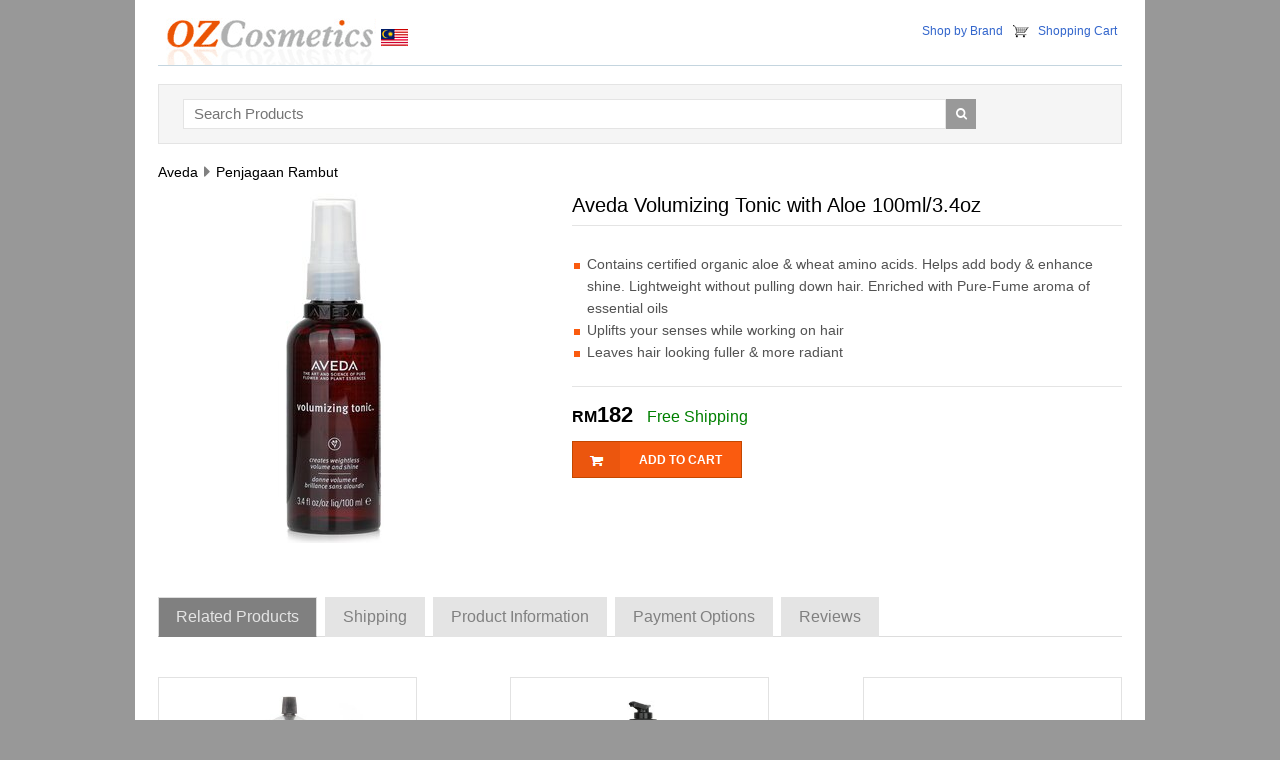

--- FILE ---
content_type: text/html; charset=utf-8
request_url: https://my.ozcosmetics.com/Aveda/Volumizing-Tonic-with-Aloe/107568
body_size: 80223
content:


<!doctype html>
<html class="no-js" lang="en">
<head>
    <meta charset="utf-8" />
    <meta http-equiv="X-UA-Compatible" content="IE=edge">
    <meta name="viewport" content="width=device-width, initial-scale=1.0" />
    
    <title>Aveda Volumizing Tonic with Aloe 100ml</title>
    <meta name="Description" content="Contains certified organic aloe & wheat amino acids. Helps add body & enhance shine. Lightweight without pulling down hair. Enriched with Pure-Fume aroma of essential oils  Uplifts your senses while working on hair  Leaves hair looking fuller & more radiant  Penjagaan Rambut" />

    <!-- Bootstrap core CSS -->
    
    <link href="/css/bootstrap.min.css" rel="stylesheet" type="text/css">
    <link href="/css/style.css" rel="stylesheet" type="text/css">
    <link href="/css/font-awesome.min.css" rel="stylesheet" type="text/css">
    <link href="/css/responsive.css" rel="stylesheet" type="text/css">
    <link rel="shortcut icon" type="image/x-icon" href="/images/favicon.ico?v=1" />
    <!--[if IE 8]>
     	<link href="/css/style_ie8.css" rel="stylesheet" type="text/css">
    <![endif]-->
    <!-- HTML5 Shim and Respond.js IE8 support of HTML5 elements and media queries -->
    <!--[if lt IE 9]>
  <script src="http://oss.maxcdn.com/libs/html5shiv/3.7.0/html5shiv.js"></script>
  <script src="http://oss.maxcdn.com/libs/respond.js/1.4.2/respond.min.js"></script>
<![endif]-->

    <script src="https://ajax.googleapis.com/ajax/libs/jquery/1.11.1/jquery.min.js"></script>

    <script src="/js/bootstrap.min.js"></script>
    
    
<script type="text/javascript">
    $(document).ready(function() {
        $("#btn-submit-review").click(function(e) {

            e.preventDefault();
            var prodid = $('input[name=prodid]').val();
            var customername = $('input[name=customername]').val();
            var rating = $("input:radio[name=rating]").val();
            var comments = $('textarea[name=comments]').val();

            var proceed = true;
            if (comments === "") {
                $('textarea[name=comments]').addClass('error');
                proceed = false;
            }

            //everything looks good! proceed...
            if (proceed) {
                //data to be sent to server
                var post_data = { 'prodid': prodid, 'customername': customername, 'rating': rating, 'comments': comments };
                $(this).prop("value", "Sending... Please wait");
                $(this).attr('disabled', 'disabled');
                //Ajax post data to server
                $.post('/product-review-action.aspx', post_data, function(response) {
                    if (response == 'error') {
                        $("#reviewform #error").fadeIn();
                    } else {
                        $("#reviewform #error").hide();
                        $("#success").fadeIn();
                        $("#reviewform").fadeOut();
                        output = '<div class="success">' + response.text + '</div>';
                        //reset values in all input fields
                        $('#comments div input').val('');
                        $('#comments textarea').val('');
                    }
                });
                $(this).removeAttr("disabled");
            }
        });

        $("#btn-submit-notify").click(function(e) {

            e.preventDefault();
            var prodid = $('input[name=notify_prodid]').val();
            var customername = $('input[name=notify_customername]').val();
            var email = $('input[name=notify_email]').val();

            var proceed = true;
            if (customername === "") {
                $('input[name=notify_customername]').addClass('error');
                proceed = false;
            }
            if (email === "") {
                $('input[name=notify_email]').addClass('error');
                proceed = false;
            }

            //everything looks good! proceed...
            if (proceed) {
                //data to be sent to server
                var post_data = { 'prodid': prodid, 'customername': customername, 'email': email };
                $(this).prop("value", "Sending... Please wait");
                $(this).attr('disabled', 'disabled');
                //Ajax post data to server
                $.post('/product-notify-action.aspx', post_data, function(response) {
                    if (response == 'error') {
                        $("#notify_frm #notify-error").fadeIn();
                    } else {
                        $("#notify_frm #notify-error").hide();
                        $("#notify-success").fadeIn();
                        $("#notify_frm").fadeOut();
                        output = '<div class="success">' + response.text + '</div>';
                    }
                });
                $(this).removeAttr("disabled");
            }
        });      
                
    });
</script>

    
</head>
<body>
    <div class="container">
        <header>
            <div class="row">
            <div class="col-md-5 col-lg-5 col-sm-5 col-xs-12">
            <a href="/" class="logo"><img src="/images/logo.gif" alt="OZ Cosmetics"></a>
            </div>
            <div class="col-md-7 col-sm-7 col-lg-7 col-xs-12">
	            <div class="head_right">
                    <ul>
                        <li><a href="/brands.aspx">Shop by Brand</a></li>
                        <li class="shopping_cart"><a href='/cart.aspx'>Shopping Cart</a></li>
                    </ul>
                </div>
            </div>
            </div>
        </header>
        <div class="content">
            
                <div class="row">
                    <div class="col-md-12 col-lg-12 col-sm-12 col-xs-12">
                        <div class="bl-search">
                            <div class="search_frm">
                                <form method="post" action='/search.aspx'>
                                <input type="text" id="q" name="q" class="textbox" value="" placeholder="Search Products">
                                <button><i class="fa fa-search"></i></button>
                                <div class="cb">
                                </div>
                                </form>
                            </div>
                        </div>
                    </div>
                </div>
            
            
    <div class="row">
        <div class="col-lg-12 col-md-12 col-sm-12 col-xs-12">
            <div class="breadcrumb">
                <ul itemscope itemtype="https://schema.org/BreadcrumbList">
                    <li itemprop="itemListElement" itemscope itemtype="https://schema.org/ListItem"><a href="/Aveda" title="Aveda" itemprop="item"><span itemprop="name">Aveda</span></a> <meta itemprop="position" content="1" /></li>
                    <li itemprop="itemListElement" itemscope itemtype="https://schema.org/ListItem"><a href="/Aveda-Penjagaan-Rambut" title="Penjagaan Rambut" itemprop="item" class="active"><span itemprop="name">Penjagaan Rambut</span></a> <meta itemprop="position" content="2" /></li>
                </ul>
            </div>
        </div>
    </div>
    <div class="row" itemscope itemtype="http://schema.org/Product">
        <div class="col-lg-5 col-md-5 col-sm-5 col-xs-12 ie_lft">
            <div class="product_im">
                <img src="/syimages/201206/107568.jpg" class="img-responsive" alt="Volumizing Tonic with Aloe">
                <meta itemprop="image" content="http://my.ozcosmetics.com/syimages/201206/107568.jpg" />
            </div>
            <img src='https://static.ozcosmetics.com/colorimage.aspx?prodid=107568' style='display: block; margin-top: 10px; margin-left: 10px;' alt='color' />           
        </div>
        <div class="col-lg-7 col-md-7 col-sm-7 col-xs-12 ie_rgt">
            <div class="prd_heading_wrap">
                <h1 class="prd_heading" itemprop="name">
                    Aveda Volumizing Tonic with Aloe 100ml/3.4oz</h1>
                
                <div itemprop="description">
                    <ul class='list_style'><li>Contains certified organic aloe & wheat amino acids. Helps add body & enhance shine. Lightweight without pulling down hair. Enriched with Pure-Fume aroma of essential oils</li><li>Uplifts your senses while working on hair</li><li>Leaves hair looking fuller & more radiant</li></ul>
                </div>
                <div class="price_sec">
                    <div class="price_pr" itemprop="offers" itemscope itemtype="http://schema.org/Offer">
                        <span class="product-currency">RM</span><span class="product-price">182</span>
                        <span class="product-shipping">Free Shipping</span>
                        <meta itemprop="price" content="182" />
                        <meta itemprop="priceCurrency" content="MYR" />
                        <meta itemprop="itemcondition" itemtype="http://schema.org/OfferItemCondition" content="http://schema.org/NewCondition" />
			            <meta itemprop="priceValidUntil" content="2026-01-24" />
			            <meta itemprop="availability" content="InStock" />
			            <meta itemprop="url" content="https://my.ozcosmetics.com/Aveda/Volumizing-Tonic-with-Aloe/107568" />                          
                    </div>                  
                    <a href='/buy.aspx?prodid=107568' class='add_cart'><span class='drk_clr'><img src='/images/cart.png' class='img-responsive'></span><span class='add_cart_txt'>Add To Cart</span></a>
                    <div class="clearfix">
                    </div>
                    <div class="social-icons">
                        
                    </div>
                </div>
            </div>
        </div>
    </div>
    <div class="row">
        <div class="col-lg-12 col-md-12 col-sm-12 col-xs-12">
            <div role="tabpanel" class="tab_wrap">
                <!-- Nav tabs -->
                <ul class="nav nav-tabs" role="tablist">
                    
                        <li role="presentation" class="active"><a href="#related_prd" aria-controls="related_prd" role="tab"
                            data-toggle="tab">Related Products</a></li>
                                      
                    <li role="presentation" class=""><a href="#shipping" aria-controls="shipping" role="tab"
                        data-toggle="tab">Shipping</a></li>                 
                    <li role="presentation"><a href="#spec" aria-controls="spec" role="tab"
                        data-toggle="tab">Product Information</a></li>                     
                    <li role="presentation"><a href="#payments" aria-controls="payments" role="tab"
                        data-toggle="tab">Payment Options</a></li>                                                              
                    <li role="presentation"><a href="#review" aria-controls="review" role="tab"
                        data-toggle="tab">Reviews </a></li>
                </ul>
                <div class="tab-content">
                    
                        <div role="tabpanel" class="tab-pane active" id="Div1">
                            <div class="related_product">                                
                                    <div class='row prd_wrap'><div class='col-lg-4 col-md-4 col-sm-4 col-xs-12'><div class='product_box'><div class='img_wrap'><a href='/Aesop/Rose-Hair-Scalp-Moisturising-Masque-For-All-Hair-Types-/102597'><img class='img-responsive img-related-products' src='/syimages/201205/102597.jpg' alt="Aesop Rose Hair & Scalp Moisturising Masque (For All Hair Types)" /></a></div><div class='prd_content'><div class='prd_title'><a href='/Aesop/Rose-Hair-Scalp-Moisturising-Masque-For-All-Hair-Types-/102597'>Aesop Rose Hair & Scalp Moisturising Masque (For All Hair Types)</a></div><p>A botanical treatment mask    Formulated with nourishing Rose Petal extracts    Helps condition & comfort scalp    Recovers softness, vigor & radiance to hair     Use weekly for optimum results    Perfect for all hair types </p><div class='prd_price'><span class='prd_grm'>120ml/4.23oz</span> <span class='prd_prc1'>RM216</span></div></div></div></div><div class='col-lg-4 col-md-4 col-sm-4 col-xs-12'><div class='product_box'><div class='img_wrap'><a href='/Aesop/Rose-Hair-Scalp-Moisturising-Masque-For-All-Hair-Types-/102598'><img class='img-responsive img-related-products' src='/syimages/201205/102598.jpg' alt="Aesop Rose Hair & Scalp Moisturising Masque (For All Hair Types)" /></a></div><div class='prd_content'><div class='prd_title'><a href='/Aesop/Rose-Hair-Scalp-Moisturising-Masque-For-All-Hair-Types-/102598'>Aesop Rose Hair & Scalp Moisturising Masque (For All Hair Types)</a></div><p>A botanical treatment mask    Formulated with nourishing Rose Petal extracts    Helps condition & comfort scalp    Recovers softness, vigor & radiance to hair     Use weekly for optimum results    Perfect for all hair types </p><div class='prd_price'><span class='prd_grm'>500ml/17.64oz</span> <span class='prd_prc1'>RM499</span></div></div></div></div><div class='col-lg-4 col-md-4 col-sm-4 col-xs-12'><div class='product_box'><div class='img_wrap'><a href='/Moroccanoil/Restorative-Hair-Mask-For-Weakened-and-Damaged-Hair-/102820'><img class='img-responsive img-related-products' src='/syimages/201303/102820.jpg' alt="Moroccanoil Restorative Hair Mask (For Weakened and Damaged Hair)" /></a></div><div class='prd_content'><div class='prd_title'><a href='/Moroccanoil/Restorative-Hair-Mask-For-Weakened-and-Damaged-Hair-/102820'>Moroccanoil Restorative Hair Mask (For Weakened and Damaged Hair)</a></div><p>A rich cream to energize dull, thin hair  Offers therapeutic remedy that penetrates deep into hair  Promotes well-being of hair & scalp  Contains Argan oil to treat & nourish hair  Leaves hair looking healthy & lush </p><div class='prd_price'><span class='prd_grm'>250ml/8.45oz</span> <span class='prd_prc1'>RM240</span></div></div></div></div></div><div class='row prd_wrap'><div class='col-lg-4 col-md-4 col-sm-4 col-xs-12'><div class='product_box'><div class='img_wrap'><a href='/Moroccanoil/Intense-Hydrating-Mask-For-Medium-to-Thick-Dry-Hair-/102822'><img class='img-responsive img-related-products' src='/syimages/201303/102822.jpg' alt="Moroccanoil Intense Hydrating Mask (For Medium to Thick Dry Hair)" /></a></div><div class='prd_content'><div class='prd_title'><a href='/Moroccanoil/Intense-Hydrating-Mask-For-Medium-to-Thick-Dry-Hair-/102822'>Moroccanoil Intense Hydrating Mask (For Medium to Thick Dry Hair)</a></div><p>A rich conditioning treatment mask    Concentrated with argan oil to naturally & effectively hydrate hair    Repairs damaged hair & restores its elasticity    Unveils suppler, shiner & more manageable hair    Perfect for medium to thick dry hair </p><div class='prd_price'><span class='prd_grm'>250ml/8.5oz</span> <span class='prd_prc1'>RM240</span></div></div></div></div><div class='col-lg-4 col-md-4 col-sm-4 col-xs-12'><div class='product_box'><div class='img_wrap'><a href='/Moroccanoil/Hydrating-Styling-Cream/102827'><img class='img-responsive img-related-products' src='/syimages/201303/102827.jpg' alt="Moroccanoil Hydrating Styling Cream" /></a></div><div class='prd_content'><div class='prd_title'><a href='/Moroccanoil/Hydrating-Styling-Cream/102827'>Moroccanoil Hydrating Styling Cream</a></div><p>A leave-in styling cream for re-sculpting hair  Enhances radiance & adds definition to hair  Provides a soft hold & eliminates frizz  Contains Argan Oil - a powerful antioxidant & UV protector with rich vitamins  Helps strengthen hair & increase elasticity  Leaves your hair beautiful & healthy </p><div class='prd_price'><span class='prd_grm'>300ml/10.1oz</span> <span class='prd_prc1'>RM225</span></div></div></div></div><div class='col-lg-4 col-md-4 col-sm-4 col-xs-12'><div class='product_box'><div class='img_wrap'><a href='/Sebastian/Penetraitt-Strengthening-and-Repair-Shampoo/106727'><img class='img-responsive img-related-products' src='/syimages/201205/106727.jpg' alt="Sebastian Penetraitt Strengthening and Repair Shampoo" /></a></div><div class='prd_content'><div class='prd_title'><a href='/Sebastian/Penetraitt-Strengthening-and-Repair-Shampoo/106727'>Sebastian Penetraitt Strengthening and Repair Shampoo</a></div><p>A deeply conditioning, reinforcing & repairing shampoo    Formulated with an active rescue system to dissolve into hair    Protects against stress caused by past chemical treatments & heat damage     Develops an ultra strong & supple style    Hair appears cleaner, healthier & more elastic </p><div class='prd_price'><span class='prd_grm'>1000ml/33.8oz</span> <span class='prd_prc1'>RM240</span></div></div></div></div></div><div class='row prd_wrap'><div class='col-lg-4 col-md-4 col-sm-4 col-xs-12'><div class='product_box'><div class='img_wrap'><a href='/Sebastian/Drench-Moisturizing-Shampoo/109088'><img class='img-responsive img-related-products' src='/syimages/201205/109088.jpg' alt="Sebastian Drench Moisturizing Shampoo" /></a></div><div class='prd_content'><div class='prd_title'><a href='/Sebastian/Drench-Moisturizing-Shampoo/109088'>Sebastian Drench Moisturizing Shampoo</a></div><p>Formulated for dry or frizzy hair  Provides maximum moisture & smoothness  Cleanses gently without loading  Leaves hair silky soft, bouncy & manageable  Preserves hair color </p><div class='prd_price'><span class='prd_grm'>1000ml/33.8oz</span> <span class='prd_prc1'>RM247</span></div></div></div></div><div class='col-lg-4 col-md-4 col-sm-4 col-xs-12'><div class='product_box'><div class='img_wrap'><a href='/Macadamia-Natural-Oil/Moisturizing-Daily-Conditioning-Rinse-For-All-Hair-Types-/114579'><img class='img-responsive img-related-products' src='/syimages/201205/114579.jpg' alt="Macadamia Natural Oil Moisturizing Daily Conditioning Rinse (For All Hair Types)" /></a></div><div class='prd_content'><div class='prd_title'><a href='/Macadamia-Natural-Oil/Moisturizing-Daily-Conditioning-Rinse-For-All-Hair-Types-/114579'>Macadamia Natural Oil Moisturizing Daily Conditioning Rinse (For All Hair Types)</a></div><p>A revitalizing daily conditioner  Helps mildly hydrate, detangle & shield hair  Hair appears softer, more manageable & easier to style  Ideal for all hair types  To use: Apply to shampooed hair from roots to ends. Leave in for 30 - 60 seconds, rinse well </p><div class='prd_price'><span class='prd_grm'>300ml/10oz</span> <span class='prd_prc1'>RM163</span></div></div></div></div><div class='col-lg-4 col-md-4 col-sm-4 col-xs-12'><div class='product_box'><div class='img_wrap'><a href='/Agadir-Argan-Oil/Moisture-Masque-For-All-Hair-Types-/117648'><img class='img-responsive img-related-products' src='/syimages/201205/117648.jpg' alt="Agadir Argan Oil Moisture Masque (For All Hair Types)" /></a></div><div class='prd_content'><div class='prd_title'><a href='/Agadir-Argan-Oil/Moisture-Masque-For-All-Hair-Types-/117648'>Agadir Argan Oil Moisture Masque (For All Hair Types)</a></div><p>A nutrient-rich treatment mask    With a sulfate-free & anti-color fade formula    Offers reinforcing, shielding, smoothing benefits    Concentrated with antioxidants, vitamin E & keratin protein     Helps hydrate & repair damaged hair from hot tools & chemical services    Reveals more luminous, flexible & manageable hair     To use: Apply to shampooed & towel-dried hair, brush through evenly. Leave on for 3-5 minutes. Rinse well & style as usual. Use twice weekly until damage is repaired. Then use once weekly for protection from hot tools </p><div class='prd_price'><span class='prd_grm'>236.6ml/8oz</span> <span class='prd_prc1'>RM156</span></div></div></div></div></div><div class='row prd_wrap'><div class='col-lg-4 col-md-4 col-sm-4 col-xs-12'><div class='product_box'><div class='img_wrap'><a href='/Fudge/Sculpt-Hair-Gum-Extreme-Hold-Controlling-Gel-Hold-Factor-10-/122179'><img class='img-responsive img-related-products' src='/syimages/201205/122179.jpg' alt="Fudge Sculpt Hair Gum - Extreme Hold Controlling Gel (Hold Factor 10)" /></a></div><div class='prd_content'><div class='prd_title'><a href='/Fudge/Sculpt-Hair-Gum-Extreme-Hold-Controlling-Gel-Hold-Factor-10-/122179'>Fudge Sculpt Hair Gum - Extreme Hold Controlling Gel (Hold Factor 10)</a></div><p>An extreme hold styling gel    Provides firm control for coarse, shorter hair styles    Gives volume & support for longer hair types    Contains thickening fibers that keeps style in place     Adds volume to fine hair     Great for creating spiky looks     To use: Spread evenly throughout hair & style as desired. For extra volume, root support & long lasting style, apply on wet hair & blow-dry or set style </p><div class='prd_price'><span class='prd_grm'>150ml/5.07oz</span> <span class='prd_prc1'>RM146</span></div></div></div></div><div class='col-lg-4 col-md-4 col-sm-4 col-xs-12'><div class='product_box'><div class='img_wrap'><a href='/Philip-B/Hairbrush-Cleaner/133385'><img class='img-responsive img-related-products' src='/syimages/201210/133385.jpg' alt="Philip B Hairbrush Cleaner" /></a></div><div class='prd_content'><div class='prd_title'><a href='/Philip-B/Hairbrush-Cleaner/133385'>Philip B Hairbrush Cleaner</a></div><p>An efficacious mini hairbrush cleaner    Helps mildly remove bristles of hair, dust & product buildup    Ensures effectiveness & long-lasting of your hairbrush     Made with stainless steel & features an oak handle sourced from non-endangered forests    Perfect for all hairbrush types </p><div class='prd_price'><span class='prd_grm'>-</span> <span class='prd_prc1'>RM163</span></div></div></div></div><div class='col-lg-4 col-md-4 col-sm-4 col-xs-12'><div class='product_box'><div class='img_wrap'><a href='/Moroccanoil/Extra-Volume-Shampoo-For-Fine-Hair-/139042'><img class='img-responsive img-related-products' src='/syimages/201205/139042.jpg' alt="Moroccanoil Extra Volume Shampoo (For Fine Hair)" /></a></div><div class='prd_content'><div class='prd_title'><a href='/Moroccanoil/Extra-Volume-Shampoo-For-Fine-Hair-/139042'>Moroccanoil Extra Volume Shampoo (For Fine Hair)</a></div><p>A weightless volumizing shampoo    With a mild, rich-lathering & color-safe formula    Enriched with Argan Oil & Keratin to shield & hydrate hair     Formula with Tilicine to penetrate into hair & plump up the cuticle from the inside out     Enhances body & volume while minimizing static     Leaves hair full, lustrous & manageable without overloading it    Perfect for fine or limp hair     Free of sulfate & paraben </p><div class='prd_price'><span class='prd_grm'>250ml/8.5oz</span> <span class='prd_prc1'>RM153</span></div></div></div></div></div><div class='row prd_wrap'><div class='col-lg-4 col-md-4 col-sm-4 col-xs-12'><div class='product_box'><div class='img_wrap'><a href='/Moroccanoil/Extra-Volume-Conditioner-For-Fine-Hair-/139044'><img class='img-responsive img-related-products' src='/syimages/201205/139044.jpg' alt="Moroccanoil Extra Volume Conditioner (For Fine Hair)" /></a></div><div class='prd_content'><div class='prd_title'><a href='/Moroccanoil/Extra-Volume-Conditioner-For-Fine-Hair-/139044'>Moroccanoil Extra Volume Conditioner (For Fine Hair)</a></div><p>A weightless, color-safe volumizing conditioner    Enriched with Argan Oil & Keratin to shield & hydrate hair     Formula with Tilicine to penetrate into hair & plump up the cuticle from the inside out     Enhances body & volume while minimizing static     Hair appears fuller, more lustrous & manageable without being overloaded    Perfect for fine or limp hair     Free of sulfate & paraben </p><div class='prd_price'><span class='prd_grm'>250ml/8.45oz</span> <span class='prd_prc1'>RM166</span></div></div></div></div><div class='col-lg-4 col-md-4 col-sm-4 col-xs-12'><div class='product_box'><div class='img_wrap'><a href='/Moroccanoil/Extra-Volume-Conditioner-For-Fine-Hair-/139045'><img class='img-responsive img-related-products' src='/syimages/201205/139045.jpg' alt="Moroccanoil Extra Volume Conditioner (For Fine Hair)" /></a></div><div class='prd_content'><div class='prd_title'><a href='/Moroccanoil/Extra-Volume-Conditioner-For-Fine-Hair-/139045'>Moroccanoil Extra Volume Conditioner (For Fine Hair)</a></div><p>A weightless, color-safe volumizing conditioner    Enriched with Argan Oil & Keratin to shield & hydrate hair     Formula with Tilicine to penetrate into hair & plump up the cuticle from the inside out     Enhances body & volume while minimizing static     Hair appears fuller, more lustrous & manageable without being overloaded    Perfect for fine or limp hair     Free of sulfate & paraben </p><div class='prd_price'><span class='prd_grm'>1000ml/33.8oz</span> <span class='prd_prc1'>RM439</span></div></div></div></div><div class='col-lg-4 col-md-4 col-sm-4 col-xs-12'><div class='product_box'><div class='img_wrap'><a href='/Mustela/Foam-Shampoo-For-Newborns/140948'><img class='img-responsive img-related-products' src='/syimages/201208/140948.jpg' alt="Mustela Foam Shampoo For Newborns" /></a></div><div class='prd_content'><div class='prd_title'><a href='/Mustela/Foam-Shampoo-For-Newborns/140948'>Mustela Foam Shampoo For Newborns</a></div><p>A superb-mild, self-foaming shampoo for infants    Formulated with coconut extracts to cleanse hair & scalp    Contains exfoliating salicylic acid to eliminate cradle cap & prevent its development     Respects the delicate balance of the scalp in infants & prevents skin from drying       Does not sting the eyes & does not run into eyes due to its foam texture     Leaves hair soft & scalp clear, comfortable    Dermatologist-tested, hypoallergenic </p><div class='prd_price'><span class='prd_grm'>150ml/5.07oz</span> <span class='prd_prc1'>RM101</span></div></div></div></div></div><div class='row prd_wrap'><div class='col-lg-4 col-md-4 col-sm-4 col-xs-12'><div class='product_box'><div class='img_wrap'><a href='/Agadir-Argan-Oil/Hair-Treatment-Ideal-For-All-Hair-Types-/143421'><img class='img-responsive img-related-products' src='/syimages/201510/143421.jpg' alt="Agadir Argan Oil Hair Treatment (Ideal For All Hair Types)" /></a></div><div class='prd_content'><div class='prd_title'><a href='/Agadir-Argan-Oil/Hair-Treatment-Ideal-For-All-Hair-Types-/143421'>Agadir Argan Oil Hair Treatment (Ideal For All Hair Types)</a></div><p>Formulated with 100% pure & certified Argan oil  Repairs, softens & strengthens dry, brittle, frizzy, overstressed hair  Nourishes & eliminates dry, itchy scalp  Promotes growth of healthier hair  Non-oily, alcohol free & no build up to make hair heavy  Leaves hair smooth, supple, luminous & manageable </p><div class='prd_price'><span class='prd_grm'>59.2ml/2oz</span> <span class='prd_prc1'>RM139</span></div></div></div></div><div class='col-lg-4 col-md-4 col-sm-4 col-xs-12'><div class='product_box'><div class='img_wrap'><a href='/Moroccanoil/Hydrating-Shampoo-For-All-Hair-Types-/153395'><img class='img-responsive img-related-products' src='/syimages/201304/153395.jpg' alt="Moroccanoil Hydrating Shampoo (For All Hair Types)" /></a></div><div class='prd_content'><div class='prd_title'><a href='/Moroccanoil/Hydrating-Shampoo-For-All-Hair-Types-/153395'>Moroccanoil Hydrating Shampoo (For All Hair Types)</a></div><p>A gentle hydrating shampoo    Formulated with antioxidant argan oil & replenishing nutrients    Helps cleanse & hydrate dehydrated hair     Leaves hair sleek, lustrous & manageable    Color-safe, sulfate-, phosphate- & paraben-free </p><div class='prd_price'><span class='prd_grm'>250ml/8.5oz</span> <span class='prd_prc1'>RM153</span></div></div></div></div><div class='col-lg-4 col-md-4 col-sm-4 col-xs-12'><div class='product_box'><div class='img_wrap'><a href='/Moroccanoil/Hydrating-Conditioner-For-All-Hair-Types-/153398'><img class='img-responsive img-related-products' src='/syimages/201304/153398.jpg' alt="Moroccanoil Hydrating Conditioner (For All Hair Types)" /></a></div><div class='prd_content'><div class='prd_title'><a href='/Moroccanoil/Hydrating-Conditioner-For-All-Hair-Types-/153398'>Moroccanoil Hydrating Conditioner (For All Hair Types)</a></div><p>A gentle hydrating conditioner    Formulated with replenishing nutrients & antioxidant argan oil, red algae & vitamin A    Helps fight against free radicals & postpone effects of hair aging    Hair appears dewier, more lustrous, manageable & healthier looking </p><div class='prd_price'><span class='prd_grm'>250ml/8.5oz</span> <span class='prd_prc1'>RM153</span></div></div></div></div></div><div class='row prd_wrap'><div class='col-lg-4 col-md-4 col-sm-4 col-xs-12'><div class='product_box'><div class='img_wrap'><a href='/Moroccanoil/Hydrating-Conditioner-For-All-Hair-Types-/153399'><img class='img-responsive img-related-products' src='/syimages/201401/153399.jpg' alt="Moroccanoil Hydrating Conditioner (For All Hair Types)" /></a></div><div class='prd_content'><div class='prd_title'><a href='/Moroccanoil/Hydrating-Conditioner-For-All-Hair-Types-/153399'>Moroccanoil Hydrating Conditioner (For All Hair Types)</a></div><p>A gentle hydrating conditioner    Formulated with replenishing nutrients & antioxidant argan oil, red algae & vitamin A    Helps fight against free radicals & postpone effects of hair aging    Hair appears dewier, more lustrous, manageable & healthier looking </p><div class='prd_price'><span class='prd_grm'>1000ml/33.8oz</span> <span class='prd_prc1'>RM439</span></div></div></div></div><div class='col-lg-4 col-md-4 col-sm-4 col-xs-12'><div class='product_box'><div class='img_wrap'><a href='/Agadir-Argan-Oil/Daily-Volumizing-Shampoo-All-Hair-Types-/157619'><img class='img-responsive img-related-products' src='/syimages/201307/157619.jpg' alt="Agadir Argan Oil Daily Volumizing Shampoo (All Hair Types)" /></a></div><div class='prd_content'><div class='prd_title'><a href='/Agadir-Argan-Oil/Daily-Volumizing-Shampoo-All-Hair-Types-/157619'>Agadir Argan Oil Daily Volumizing Shampoo (All Hair Types)</a></div><p>A daily volumizing shampoo  Contains Argan Oil & Panthenol, rich in antioxidants & Vitamin E  Adds weightless volume & shine while detangling hair  Infused with an exclusive, pleasant Agadir aroma  Leaves hair full & manageable  Sulfate- & paraben-free, safe for color treated hair </p><div class='prd_price'><span class='prd_grm'>366ml/12.4oz</span> <span class='prd_prc1'>RM165</span></div></div></div></div><div class='col-lg-4 col-md-4 col-sm-4 col-xs-12'><div class='product_box'><div class='img_wrap'><a href='/Agadir-Argan-Oil/Daily-Volumizing-Conditioner-All-Hair-Types-/157620'><img class='img-responsive img-related-products' src='/syimages/201307/157620.jpg' alt="Agadir Argan Oil Daily Volumizing Conditioner (All Hair Types)" /></a></div><div class='prd_content'><div class='prd_title'><a href='/Agadir-Argan-Oil/Daily-Volumizing-Conditioner-All-Hair-Types-/157620'>Agadir Argan Oil Daily Volumizing Conditioner (All Hair Types)</a></div><p>A daily volumizing conditioner  Contains Argan Oil & Panthenol, rich in antioxidants & vitamin E  Adds weightless volume & shine while detangling hair  Infused with an exclusive, pleasant Agadir aroma  Leaves hair full & manageable  Sulfate- & paraben-free, safe for color treated hair </p><div class='prd_price'><span class='prd_grm'>366ml/12.4oz</span> <span class='prd_prc1'>RM168</span></div></div></div></div></div><div class='row prd_wrap'><div class='col-lg-4 col-md-4 col-sm-4 col-xs-12'><div class='product_box'><div class='img_wrap'><a href='/Moroccanoil/Ionic-Ceramic-Thermal-55mm-Round-Brush/163664'><img class='img-responsive img-related-products' src='/syimages/201311/163664.jpg' alt="Moroccanoil Ionic Ceramic Thermal 55mm Round Brush" /></a></div><div class='prd_content'><div class='prd_title'><a href='/Moroccanoil/Ionic-Ceramic-Thermal-55mm-Round-Brush/163664'>Moroccanoil Ionic Ceramic Thermal 55mm Round Brush</a></div><p>An advanced, strong & durable thermal round brush  Features bristles with negatively charged ions that condition hair  Smoothes hair cuticle for a lustrous & healthy look  Repels water to minimize the total drying time  Developed with ceramic to retain & evenly distribute heat  Features a round shape ideal for creating curly styles </p><div class='prd_price'><span class='prd_grm'>1pc</span> <span class='prd_prc1'>RM189</span></div></div></div></div><div class='col-lg-4 col-md-4 col-sm-4 col-xs-12'><div class='product_box'><div class='img_wrap'><a href='/Moroccanoil/Weightless-Hydrating-Mask-For-Fine-Dry-Hair-/163667'><img class='img-responsive img-related-products' src='/syimages/201311/163667.jpg' alt="Moroccanoil Weightless Hydrating Mask (For Fine Dry Hair)" /></a></div><div class='prd_content'><div class='prd_title'><a href='/Moroccanoil/Weightless-Hydrating-Mask-For-Fine-Dry-Hair-/163667'>Moroccanoil Weightless Hydrating Mask (For Fine Dry Hair)</a></div><p>A lightweight hair revival treatment mask for fine hair  Formulated with powerful argan oil to deeply hydrate & condition hair  Remarkably improves the texture of hair  Hair appears bouncier, more lustrous & manageable To use: Apply a generous amount to towel-dried hair & comb through to distribute evenly. Leave in for 5-7 minutes, rinse well. Use 1-2 times a week </p><div class='prd_price'><span class='prd_grm'>250ml/8.5oz</span> <span class='prd_prc1'>RM240</span></div></div></div></div><div class='col-lg-4 col-md-4 col-sm-4 col-xs-12'><div class='product_box'><div class='img_wrap'><a href='/Bumble-and-Bumble/Bb-Texture-Hair-UN-Dressing-Creme/168999'><img class='img-responsive img-related-products' src='/syimages/201405/168999.jpg' alt="Bumble and Bumble Bb. Texture Hair (UN) Dressing Creme" /></a></div><div class='prd_content'><div class='prd_title'><a href='/Bumble-and-Bumble/Bb-Texture-Hair-UN-Dressing-Creme/168999'>Bumble and Bumble Bb. Texture Hair (UN) Dressing Creme</a></div><p>A texturizing hair gel cream  Formulated with sorbitol, a humectant for hydration  Blended with silica to absorb oils & moisture  Loaded with meadowfoam seed oil to provide surface conditioning for wet & dry combing  Provides extra lift & mattifying effect  Creates a tousled, undone-yet-done look To use: Work through damp hair. Start with a small amount & build. Leave in for a minute, then loosen & ruffle, freehand. Apply at roots for extra lift. Use a diffuser for more volume all over </p><div class='prd_price'><span class='prd_grm'>150ml/5oz</span> <span class='prd_prc1'>RM189</span></div></div></div></div></div><div class='row prd_wrap'><div class='col-lg-4 col-md-4 col-sm-4 col-xs-12'><div class='product_box'><div class='img_wrap'><a href='/Bumble-and-Bumble/Bb-Hairdressers-Invisible-Oil-Shampoo-Dry-Hair-/175236'><img class='img-responsive img-related-products' src='/syimages/201410/175236.jpg' alt="Bumble and Bumble Bb. Hairdressers Invisible Oil Shampoo (Dry Hair)" /></a></div><div class='prd_content'><div class='prd_title'><a href='/Bumble-and-Bumble/Bb-Hairdressers-Invisible-Oil-Shampoo-Dry-Hair-/175236'>Bumble and Bumble Bb. Hairdressers Invisible Oil Shampoo (Dry Hair)</a></div><p>A multi-action sulfate-free shampoo  Helps gently cleanse without overloading hair  Formulated with six different lightweight oils for complete hair transformation  Detangles hair & tames frizz   Infused with sweet, fruity & tropical scents Protects hair against breakage from heat & UV radiation  Leaves hair soft, smooth & manageable </p><div class='prd_price'><span class='prd_grm'>250ml/8.5oz</span> <span class='prd_prc1'>RM199</span></div></div></div></div><div class='col-lg-4 col-md-4 col-sm-4 col-xs-12'><div class='product_box'><div class='img_wrap'><a href='/Bumble-and-Bumble/Bb-Hairdressers-Invisible-Oil-Conditioner-Dry-to-Very-Dry-Hair-/175237'><img class='img-responsive img-related-products' src='/syimages/201410/175237.jpg' alt="Bumble and Bumble Bb. Hairdressers Invisible Oil Conditioner (Dry to Very Dry Hair)" /></a></div><div class='prd_content'><div class='prd_title'><a href='/Bumble-and-Bumble/Bb-Hairdressers-Invisible-Oil-Conditioner-Dry-to-Very-Dry-Hair-/175237'>Bumble and Bumble Bb. Hairdressers Invisible Oil Conditioner (Dry to Very Dry Hair)</a></div><p>A multi-action oil-based conditioner  Formulated with six different lightweight oils for complete hair transformation  Detangles hair & tames frizz without overloading hair  Infused with sweet, fruity & tropical scents  Protects hair against breakage from heat & UV radiation Hair appears softer, smoother & more manageable  Safe for colored & chemically treated hair </p><div class='prd_price'><span class='prd_grm'>200ml/6.7oz</span> <span class='prd_prc1'>RM202</span></div></div></div></div><div class='col-lg-4 col-md-4 col-sm-4 col-xs-12'><div class='product_box'><div class='img_wrap'><a href='/Moroccanoil/Smoothing-Shampoo/176094'><img class='img-responsive img-related-products' src='/syimages/201411/176094.jpg' alt="Moroccanoil Smoothing Shampoo" /></a></div><div class='prd_content'><div class='prd_title'><a href='/Moroccanoil/Smoothing-Shampoo/176094'>Moroccanoil Smoothing Shampoo</a></div><p>A smoothing & detangling shampoo  Helps gently cleanse hair while taming frizz  Contains patented AminoRenewTM ingredient to strengthen & align hair's natural keratin structure  Blended with antioxidant argan oil & argan butter to deliver instant moisture  Leaves hair calm, smooth, manageable & healthy looking  Ideal for unruly & frizzy hair </p><div class='prd_price'><span class='prd_grm'>250ml/8.5oz</span> <span class='prd_prc1'>RM166</span></div></div></div></div></div><div class='row prd_wrap'><div class='col-lg-4 col-md-4 col-sm-4 col-xs-12'><div class='product_box'><div class='img_wrap'><a href='/Fudge/Cool-Mint-Purify-Conditioner-A-Cool-Tingle-Sensation-/179917'><img class='img-responsive img-related-products' src='/syimages/201501/179917.jpg' alt="Fudge Cool Mint Purify Conditioner (A Cool Tingle Sensation)" /></a></div><div class='prd_content'><div class='prd_title'><a href='/Fudge/Cool-Mint-Purify-Conditioner-A-Cool-Tingle-Sensation-/179917'>Fudge Cool Mint Purify Conditioner (A Cool Tingle Sensation)</a></div><p>A cool mint purifying conditioner for revitalizing stressed hair  Formulated with peppermint & menthol  Helps soothe, moisturize & calm tired, stressed hair  Reduces visible signs of aging  Prevents hair loss & cools, soothes dry scalp problems  Defends hair from thermal, UV & environmental damage To use: Apply after shampoo, massage through hair especially on ends then rinse thoroughly </p><div class='prd_price'><span class='prd_grm'>300ml/10.1oz</span> <span class='prd_prc1'>RM192</span></div></div></div></div><div class='col-lg-4 col-md-4 col-sm-4 col-xs-12'><div class='product_box'><div class='img_wrap'><a href='/Moroccanoil/Moisture-Repair-Conditioner-For-Weakened-and-Damaged-Hair-Salon-Product-/181774'><img class='img-responsive img-related-products' src='/syimages/201503/181774.jpg' alt="Moroccanoil Moisture Repair Conditioner - For Weakened and Damaged Hair (Salon Product)" /></a></div><div class='prd_content'><div class='prd_title'><a href='/Moroccanoil/Moisture-Repair-Conditioner-For-Weakened-and-Damaged-Hair-Salon-Product-/181774'>Moroccanoil Moisture Repair Conditioner - For Weakened and Damaged Hair (Salon Product)</a></div><p>A rich, creamy hydrating conditioner  Helps mildly detangle & reconstruct chemically damaged hair  Formulated with argan oil, keratin, fatty acids & proteins  Recovers nourished & healthy hair  Free of sulfates, phosphates & parabens  Also suitable for color treated hair To use: After shampooing, mildly remove excess water from hair & apply conditioner from mid-length to ends. Leave on 1 - 2 minutes, rinse thoroughly </p><div class='prd_price'><span class='prd_grm'>1000ml/33.8oz</span> <span class='prd_prc1'>RM439</span></div></div></div></div><div class='col-lg-4 col-md-4 col-sm-4 col-xs-12'><div class='product_box'><div class='img_wrap'><a href='/Moroccanoil/Moisture-Repair-Shampoo-For-Weakened-and-Damaged-Hair-/181836'><img class='img-responsive img-related-products' src='/syimages/201503/181836.jpg' alt="Moroccanoil Moisture Repair Shampoo (For Weakened and Damaged Hair)" /></a></div><div class='prd_content'><div class='prd_title'><a href='/Moroccanoil/Moisture-Repair-Shampoo-For-Weakened-and-Damaged-Hair-/181836'>Moroccanoil Moisture Repair Shampoo (For Weakened and Damaged Hair)</a></div><p>A creamy foaming shampoo to repair chemically damaged hair  Formulated with argan oil, keratin, fatty acids, proteins & other nutrients  Hair appears suppler, brighter, healthier & full of body  Free of sulfates, phosphates & parabens  Also suitable for color treated hair To use: Apply to damp hair & scalp, massage mildly. Rinse well. Re-apply, lather & rinse. Follow with conditioner </p><div class='prd_price'><span class='prd_grm'>250ml/8.5oz</span> <span class='prd_prc1'>RM153</span></div></div></div></div></div><div class='row prd_wrap'><div class='col-lg-4 col-md-4 col-sm-4 col-xs-12'><div class='product_box'><div class='img_wrap'><a href='/Fudge/Big-Bold-OOMF-Conditioner-For-Fine-Hair-/182964'><img class='img-responsive img-related-products' src='/syimages/201504/182964.jpg' alt="Fudge Big Bold OOMF Conditioner (For Fine Hair)" /></a></div><div class='prd_content'><div class='prd_title'><a href='/Fudge/Big-Bold-OOMF-Conditioner-For-Fine-Hair-/182964'>Fudge Big Bold OOMF Conditioner (For Fine Hair)</a></div><p>A volume boosting conditioner for fine hair  Helps lift & remove excess oil from the scalp  Developed with dual volumizing system that pumps up hair  Adds body & bounce without overloading hair  Protects hair from thermal, UV and environmental damage  Hair appears fuller, softer & smoother </p><div class='prd_price'><span class='prd_grm'>1000ml/33.8oz</span> <span class='prd_prc1'>RM396</span></div></div></div></div><div class='col-lg-4 col-md-4 col-sm-4 col-xs-12'><div class='product_box'><div class='img_wrap'><a href='/Noodle-Boo/Extra-Gentle-Shampoo-For-Sensitive-Scalps-and-Delicate-Hair-/183503'><img class='img-responsive img-related-products' src='/syimages/201506/183503.jpg' alt="Noodle & Boo Extra Gentle Shampoo (For Sensitive Scalps and Delicate Hair)" /></a></div><div class='prd_content'><div class='prd_title'><a href='/Noodle-Boo/Extra-Gentle-Shampoo-For-Sensitive-Scalps-and-Delicate-Hair-/183503'>Noodle & Boo Extra Gentle Shampoo (For Sensitive Scalps and Delicate Hair)</a></div><p>A tearless shampoo for newborns & babies with sensitive skin  Features a high-moisture, low-suds formula to gently cleanse hair  Contains nutrient-rich milk protein to nourish & condition hair.  Loaded with Provitamin B & Vitamin E to maintain healthy hair  Mild enough for daily use Leaves hair soft, fresh & shiny  Dermatologist & pediatrician tested, hypoallergenic </p><div class='prd_price'><span class='prd_grm'>237ml/8oz</span> <span class='prd_prc1'>RM110</span></div></div></div></div><div class='col-lg-4 col-md-4 col-sm-4 col-xs-12'><div class='product_box'><div class='img_wrap'><a href='/Noodle-Boo/Extra-Gentle-Shampoo-For-Sensitive-Scalps-and-Delicate-Hair-/183530'><img class='img-responsive img-related-products' src='/syimages/201506/183530.jpg' alt="Noodle & Boo Extra Gentle Shampoo (For Sensitive Scalps and Delicate Hair)" /></a></div><div class='prd_content'><div class='prd_title'><a href='/Noodle-Boo/Extra-Gentle-Shampoo-For-Sensitive-Scalps-and-Delicate-Hair-/183530'>Noodle & Boo Extra Gentle Shampoo (For Sensitive Scalps and Delicate Hair)</a></div><p>A tearless shampoo for newborns & babies with sensitive skin  Features a high-moisture, low-suds formula to gently cleanse hair  Contains nutrient-rich milk protein to nourish & condition hair.  Loaded with Provitamin B & Vitamin E to maintain healthy hair  Mild enough for daily use Leaves hair soft, fresh & shiny  Dermatologist & pediatrician tested, hypoallergenic </p><div class='prd_price'><span class='prd_grm'>473ml/16oz</span> <span class='prd_prc1'>RM178</span></div></div></div></div></div><div class='row prd_wrap'><div class='col-lg-4 col-md-4 col-sm-4 col-xs-12'><div class='product_box'><div class='img_wrap'><a href='/Agadir-Argan-Oil/Styling-Curl-Creme-For-All-Hair-Types-/184748'><img class='img-responsive img-related-products' src='/syimages/201505/184748.jpg' alt="Agadir Argan Oil Styling Curl Creme (For All Hair Types)" /></a></div><div class='prd_content'><div class='prd_title'><a href='/Agadir-Argan-Oil/Styling-Curl-Creme-For-All-Hair-Types-/184748'>Agadir Argan Oil Styling Curl Creme (For All Hair Types)</a></div><p>A leave in treatment for curly or wavy hair  Contains 100% pure & certified Argan oil derived from the nut of the Argan tree in Morocco  Blended with antioxidant & anti-frizz agents  Helps moisturize, define & rejuvenate curls & waves  Adds shine, bounce & weightless control  Leaves hair soft, smooth & manageable </p><div class='prd_price'><span class='prd_grm'>295.7ml/10oz</span> <span class='prd_prc1'>RM146</span></div></div></div></div><div class='col-lg-4 col-md-4 col-sm-4 col-xs-12'><div class='product_box'><div class='img_wrap'><a href='/Moroccanoil/Moisture-Repair-Conditioner-For-Weakened-and-Damaged-Hair/186127'><img class='img-responsive img-related-products' src='/syimages/201506/186127.jpg' alt="Moroccanoil Moisture Repair Conditioner - For Weakened and Damaged Hair" /></a></div><div class='prd_content'><div class='prd_title'><a href='/Moroccanoil/Moisture-Repair-Conditioner-For-Weakened-and-Damaged-Hair/186127'>Moroccanoil Moisture Repair Conditioner - For Weakened and Damaged Hair</a></div><p>A rich, creamy hydrating conditioner  Helps mildly detangle & reconstruct chemically damaged hair  Formulated with argan oil, keratin, fatty acids & proteins  Recovers nourished & healthy hair  Free of sulfates, phosphates & parabens  Also suitable for color treated hair To use: After shampooing, mildly remove excess water from hair & apply conditioner from mid-length to ends. Leave on 1 - 2 minutes, rinse thoroughly </p><div class='prd_price'><span class='prd_grm'>250ml/8.5oz</span> <span class='prd_prc1'>RM166</span></div></div></div></div><div class='col-lg-4 col-md-4 col-sm-4 col-xs-12'><div class='product_box'><div class='img_wrap'><a href='/Moroccanoil/Moroccanoil-Treatment-Original-For-All-Hair-Types-/189207'><img class='img-responsive img-related-products' src='/syimages/201507/189207.jpg' alt="Moroccanoil Moroccanoil Treatment - Original (For All Hair Types)" /></a></div><div class='prd_content'><div class='prd_title'><a href='/Moroccanoil/Moroccanoil-Treatment-Original-For-All-Hair-Types-/189207'>Moroccanoil Moroccanoil Treatment - Original (For All Hair Types)</a></div><p>A pioneering oil-infused treatment for all hair types  Combines conditioning, styling & finishing effects in one  Instantly reduces frizz & completes the hair look  Enriched with antioxidant argan oil, strengthening proteins & shine-boosting vitamins  Leaves hair smooth, manageable & healthy looking </p><div class='prd_price'><span class='prd_grm'>100ml/3.4oz</span> <span class='prd_prc1'>RM266</span></div></div></div></div></div><div class='row prd_wrap'><div class='col-lg-4 col-md-4 col-sm-4 col-xs-12'><div class='product_box'><div class='img_wrap'><a href='/Bumble-and-Bumble/Bb-Full-Potential-Hair-Preserving-Booster-Spray/197538'><img class='img-responsive img-related-products' src='/syimages/201512/197538.jpg' alt="Bumble and Bumble Bb. Full Potential Hair Preserving Booster Spray" /></a></div><div class='prd_content'><div class='prd_title'><a href='/Bumble-and-Bumble/Bb-Full-Potential-Hair-Preserving-Booster-Spray/197538'>Bumble and Bumble Bb. Full Potential Hair Preserving Booster Spray</a></div><p>A treatment spray for fine, thinning & weak hair  Infused with unique Hair Preserve Blend to prevent hair loss or breakage  Works thoroughly from hair scalp to tip  Effectively improves strength & elasticity  Leaves hair looking healthier & fuller </p><div class='prd_price'><span class='prd_grm'>125ml/4.2oz</span> <span class='prd_prc1'>RM331</span></div></div></div></div><div class='col-lg-4 col-md-4 col-sm-4 col-xs-12'><div class='product_box'><div class='img_wrap'><a href='/Mario-Badescu/Hair-Rinsing-Conditioner-For-All-Hair-Types-/208715'><img class='img-responsive img-related-products' src='/syimages/201701/208715.jpg' alt="Mario Badescu Hair Rinsing Conditioner (For All Hair Types)" /></a></div><div class='prd_content'><div class='prd_title'><a href='/Mario-Badescu/Hair-Rinsing-Conditioner-For-All-Hair-Types-/208715'>Mario Badescu Hair Rinsing Conditioner (For All Hair Types)</a></div><p>A delicately scented detangling conditioner  Helps banish dryness & tame frizz without overloading  Scented with delectable tropical fruits to enliven your spirit  Hair appears softer, smoother, shinier & more manageable  Perfect for all hair types </p><div class='prd_price'><span class='prd_grm'>236ml/8oz</span> <span class='prd_prc1'>RM101</span></div></div></div></div><div class='col-lg-4 col-md-4 col-sm-4 col-xs-12'><div class='product_box'><div class='img_wrap'><a href='/Phyto/Phytokeratine-Extreme-Exceptional-Mask-Ultra-Damaged-Brittle-Dry-Hair-/210006'><img class='img-responsive img-related-products' src='/syimages/201703/210006.jpg' alt="Phyto Phytokeratine Extreme Exceptional Mask (Ultra-Damaged, Brittle & Dry Hair)" /></a></div><div class='prd_content'><div class='prd_title'><a href='/Phyto/Phytokeratine-Extreme-Exceptional-Mask-Ultra-Damaged-Brittle-Dry-Hair-/210006'>Phyto Phytokeratine Extreme Exceptional Mask (Ultra-Damaged, Brittle & Dry Hair)</a></div><p>An ultra-rich, regenerative mask for ultra-dry, brittle & damaged hair  Helps replenish & regenerate hair without weighing it down  Contains Sapote Butter that is 2x richer in Omega 6 fatty acids than Shea Butter  Blended with Baobab Oil to restore the hydrolipidic film of hair  Infused with Botanical Keratin to imitate hair's natural keratin Envelops hair fiber to transform even the most damaged hair  Provides hydration, deep-down repair & nutrition  Unveils softer, shinier & stronger hair </p><div class='prd_price'><span class='prd_grm'>200ml/6.7oz</span> <span class='prd_prc1'>RM283</span></div></div></div></div></div><div class='row prd_wrap'><div class='col-lg-4 col-md-4 col-sm-4 col-xs-12'><div class='product_box'><div class='img_wrap'><a href='/Kerastase/Styling-LIncroyable-Blowdry-Miracle-Reshapable-Heat-Lotion/210598'><img class='img-responsive img-related-products' src='/syimages/201705/210598.jpg' alt="Kerastase Styling LIncroyable Blowdry Miracle Reshapable Heat Lotion" /></a></div><div class='prd_content'><div class='prd_title'><a href='/Kerastase/Styling-LIncroyable-Blowdry-Miracle-Reshapable-Heat-Lotion/210598'>Kerastase Styling LIncroyable Blowdry Miracle Reshapable Heat Lotion</a></div><p>A revolutionary blow-dry hair lotion  Developed with miracle heat-sensitive microwax technology  Allows hair to set & re-set styles with ease  Boasts an extremely repositionable formula & exceptional shape memory  Offers 450° thermo-protection & 96-hour anti-frizz control  Gives long-lasting hold To use: Take 2 pumps into hands. Apply to towel-dried hair. Blow-dry for desired look. Re-style or change the look easily with the use of heat tools </p><div class='prd_price'><span class='prd_grm'>150ml/5.1oz</span> <span class='prd_prc1'>RM257</span></div></div></div></div><div class='col-lg-4 col-md-4 col-sm-4 col-xs-12'><div class='product_box'><div class='img_wrap'><a href='/Moroccanoil/Moroccanoil-Treatment-Original-For-All-Hair-Types-Random-Packaging-/211160'><img class='img-responsive img-related-products' src='/syimages/201705/211160.jpg' alt="Moroccanoil Moroccanoil Treatment - Original (For All Hair Types)(Random Packaging)" /></a></div><div class='prd_content'><div class='prd_title'><a href='/Moroccanoil/Moroccanoil-Treatment-Original-For-All-Hair-Types-Random-Packaging-/211160'>Moroccanoil Moroccanoil Treatment - Original (For All Hair Types)(Random Packaging)</a></div><p>A pioneering oil-infused treatment for all hair types  Combines conditioning, styling & finishing effects in one  Instantly reduces frizz & completes the hair look  Enriched with antioxidant argan oil, strengthening proteins & shine-boosting vitamins  Leaves hair smooth, manageable & healthy looking </p><div class='prd_price'><span class='prd_grm'>200ml/6.8oz</span> <span class='prd_prc1'>RM391</span></div></div></div></div><div class='col-lg-4 col-md-4 col-sm-4 col-xs-12'><div class='product_box'><div class='img_wrap'><a href='/Mustela/Gentle-Shampoo/212236'><img class='img-responsive img-related-products' src='/syimages/201706/212236.jpg' alt="Mustela Gentle Shampoo" /></a></div><div class='prd_content'><div class='prd_title'><a href='/Mustela/Gentle-Shampoo/212236'>Mustela Gentle Shampoo</a></div><p>A gentle daily shampoo for baby's delicate hair & scalp  Features a tear-free & biodegradable formula  Helps delicately cleanse without stripping scalp of its natural oils & rinses easily  Contains plant-based ingredients including Chamomile extract to detangle hair Blended with Avocado Perseose, a patented natural ingredient to protect & hydrate dry scalp  Leaves hair soft & scalp comfortable  Free of parabens, phthalate & phenoxyethanol  Tested under pediatric & dermatological control </p><div class='prd_price'><span class='prd_grm'>200ml/6.76oz</span> <span class='prd_prc1'>RM82</span></div></div></div></div></div><div class='row prd_wrap'><div class='col-lg-4 col-md-4 col-sm-4 col-xs-12'><div class='product_box'><div class='img_wrap'><a href='/Mustela/Gentle-Shampoo/212237'><img class='img-responsive img-related-products' src='/syimages/201706/212237.jpg' alt="Mustela Gentle Shampoo" /></a></div><div class='prd_content'><div class='prd_title'><a href='/Mustela/Gentle-Shampoo/212237'>Mustela Gentle Shampoo</a></div><p>A gentle daily shampoo for baby's delicate hair & scalp  Features a tear-free & biodegradable formula  Helps delicately cleanse without stripping scalp of its natural oils & rinses easily  Contains plant-based ingredients including Chamomile extract to detangle hair Blended with Avocado Perseose, a patented natural ingredient to protect & hydrate dry scalp  Leaves hair soft & scalp comfortable  Free of parabens, phthalate & phenoxyethanol  Tested under pediatric & dermatological control </p><div class='prd_price'><span class='prd_grm'>500ml/16.9oz</span> <span class='prd_prc1'>RM135</span></div></div></div></div><div class='col-lg-4 col-md-4 col-sm-4 col-xs-12'><div class='product_box'><div class='img_wrap'><a href='/Philip-B/Maui-Wowie-Beach-Mist-Textured-Waves-Thickening-All-Hair-Types-/216678'><img class='img-responsive img-related-products' src='/syimages/201711/216678.jpg' alt="Philip B Maui Wowie Beach Mist - Textured Waves + Thickening (All Hair Types)" /></a></div><div class='prd_content'><div class='prd_title'><a href='/Philip-B/Maui-Wowie-Beach-Mist-Textured-Waves-Thickening-All-Hair-Types-/216678'>Philip B Maui Wowie Beach Mist - Textured Waves + Thickening (All Hair Types)</a></div><p>An ultra-lightweight texturizing hairspray  Contains pure Orchid & Kukui oils to deliver a healthy, voluptuous feel  Blended with Sea Salt & Aloe Vera to provide gorgeous lift  Boosts volume & amps up waves  Re-creates the piece-y, tousled & bombshell texture from the ocean Scented with sexy, mood-boosting notes of pure Coconut & Tahitian Gardenia  Leaves hair gleaming & bouncy with no stiffness  Perfect for all hair types  Paraben- & phthalate-free, color & keratin-treatment safe </p><div class='prd_price'><span class='prd_grm'>150ml/5.07oz</span> <span class='prd_prc1'>RM163</span></div></div></div></div><div class='col-lg-4 col-md-4 col-sm-4 col-xs-12'><div class='product_box'><div class='img_wrap'><a href='/Baxter-Of-California/Strengthening-System-Daily-Fortifying-Conditioner-All-Hair-Types-/217195'><img class='img-responsive img-related-products' src='/syimages/201711/217195.jpg' alt="Baxter Of California Strengthening System Daily Fortifying Conditioner (All Hair Types)" /></a></div><div class='prd_content'><div class='prd_title'><a href='/Baxter-Of-California/Strengthening-System-Daily-Fortifying-Conditioner-All-Hair-Types-/217195'>Baxter Of California Strengthening System Daily Fortifying Conditioner (All Hair Types)</a></div><p>A lightweight, nutrient-rich conditioner for men  Contains wheat protein & Vitamin E for moisturizing & detangling benefits  Blended with coconut extract to deliver scalp nourishment & hair hydration  Scented with a crisp, invigorating mint  Hair appears fresher, smoother, shinier & revitalized </p><div class='prd_price'><span class='prd_grm'>473ml/16oz</span> <span class='prd_prc1'>RM247</span></div></div></div></div></div><div class='row prd_wrap'><div class='col-lg-4 col-md-4 col-sm-4 col-xs-12'><div class='product_box'><div class='img_wrap'><a href='/Sisley/Hair-Rituel-by-Sisley-Revitalizing-Fortifying-Serum-For-The-Scalp-/220806'><img class='img-responsive img-related-products' src='/syimages/201803/220806.jpg' alt="Sisley Hair Rituel by Sisley Revitalizing Fortifying Serum (For The Scalp)" /></a></div><div class='prd_content'><div class='prd_title'><a href='/Sisley/Hair-Rituel-by-Sisley-Revitalizing-Fortifying-Serum-For-The-Scalp-/220806'>Sisley Hair Rituel by Sisley Revitalizing Fortifying Serum (For The Scalp)</a></div><p>An intensive treatment serum for the scalp  Features an ultra-light, non-greasy texture  Highly concentrated in plant-based extracts, proteins, vitamins & minerals  Helps improve hair vitality & protects its natural color  Provides hair with volume & tone  Immediately soothes feelings of discomfort on the scalp Hair appears denser, shinier, stronger & more resistant </p><div class='prd_price'><span class='prd_grm'>60ml/2oz</span> <span class='prd_prc1'>RM701</span></div></div></div></div><div class='col-lg-4 col-md-4 col-sm-4 col-xs-12'><div class='product_box'><div class='img_wrap'><a href='/Sisley/Hair-Rituel-by-Sisley-Revitalizing-Volumizing-Shampoo-with-Camellia-Oil/220808'><img class='img-responsive img-related-products' src='/syimages/201803/220808.jpg' alt="Sisley Hair Rituel by Sisley Revitalizing Volumizing Shampoo with Camellia Oil" /></a></div><div class='prd_content'><div class='prd_title'><a href='/Sisley/Hair-Rituel-by-Sisley-Revitalizing-Volumizing-Shampoo-with-Camellia-Oil/220808'>Sisley Hair Rituel by Sisley Revitalizing Volumizing Shampoo with Camellia Oil</a></div><p>A sulfate-free, fragrant volumizing shampoo  Transforms into a fine & rich foam upon contact with water  Formulated with Camellia Oil to gently cleanse hair  Delivers necessary vitamins & minerals to scalp & hair  Contains effective active ingredients to target hair bulb & fiber Infused with a fresh fragrance to complement the effectiveness of the active ingredients  Hair appears softer, smoother, thicker, shinier, full of energy & body </p><div class='prd_price'><span class='prd_grm'>200ml/6.7oz</span> <span class='prd_prc1'>RM386</span></div></div></div></div><div class='col-lg-4 col-md-4 col-sm-4 col-xs-12'><div class='product_box'><div class='img_wrap'><a href='/Sisley/Hair-Rituel-by-Sisley-Revitalizing-Smoothing-Shampoo-with-Macadamia-Oil/220811'><img class='img-responsive img-related-products' src='/syimages/201803/220811.jpg' alt="Sisley Hair Rituel by Sisley Revitalizing Smoothing Shampoo with Macadamia Oil" /></a></div><div class='prd_content'><div class='prd_title'><a href='/Sisley/Hair-Rituel-by-Sisley-Revitalizing-Smoothing-Shampoo-with-Macadamia-Oil/220811'>Sisley Hair Rituel by Sisley Revitalizing Smoothing Shampoo with Macadamia Oil</a></div><p>A sulfate-free, fragrant revitalizing shampoo  Transforms into a fine & rich foam upon contact with water  Formulated with Macadamia Oil to gently cleanse hair  Delivers necessary vitamins & minerals to scalp & hair  Contains effective active ingredients to target hair bulb & fiber Infused with a fresh fragrance to complement the effectiveness of the active ingredients  Hair appears softer, smoother, shinier, revitalized & full of energy </p><div class='prd_price'><span class='prd_grm'>200ml/6.7oz</span> <span class='prd_prc1'>RM386</span></div></div></div></div></div><div class='row prd_wrap'><div class='col-lg-4 col-md-4 col-sm-4 col-xs-12'><div class='product_box'><div class='img_wrap'><a href='/Sisley/Hair-Rituel-by-Sisley-Restructuring-Conditioner-with-Cotton-Proteins/220812'><img class='img-responsive img-related-products' src='/syimages/201803/220812.jpg' alt="Sisley Hair Rituel by Sisley Restructuring Conditioner with Cotton Proteins" /></a></div><div class='prd_content'><div class='prd_title'><a href='/Sisley/Hair-Rituel-by-Sisley-Restructuring-Conditioner-with-Cotton-Proteins/220812'>Sisley Hair Rituel by Sisley Restructuring Conditioner with Cotton Proteins</a></div><p>A fragrant re-structuring conditioner  Features a lightweight & creamy texture  Highly concentrated in re-structuring & lipid-replenishing active ingredients  Formulated with Cotton Proteins to re-build hair's protein structure  Infused with Pro-vitamin B5 to improve hair vitality  Provides instant conditioning for the lengths & ends Infused with a fresh fragrance to complement the effectiveness of the active ingredients  Hair appears smoother, shinier, easier to style, more resistant & detangled </p><div class='prd_price'><span class='prd_grm'>200ml/6.7oz</span> <span class='prd_prc1'>RM307</span></div></div></div></div><div class='col-lg-4 col-md-4 col-sm-4 col-xs-12'><div class='product_box'><div class='img_wrap'><a href='/Sisley/Hair-Rituel-by-Sisley-Regenerating-Hair-Care-Mask-with-Four-Botanical-Oils/220813'><img class='img-responsive img-related-products' src='/syimages/201803/220813.jpg' alt="Sisley Hair Rituel by Sisley Regenerating Hair Care Mask with Four Botanical Oils" /></a></div><div class='prd_content'><div class='prd_title'><a href='/Sisley/Hair-Rituel-by-Sisley-Regenerating-Hair-Care-Mask-with-Four-Botanical-Oils/220813'>Sisley Hair Rituel by Sisley Regenerating Hair Care Mask with Four Botanical Oils</a></div><p>A fragrant regenerating & nutritive mask  Features a lightweight & creamy texture  Enriched with four botanical oils to provide overall regeneration of scalp & hair  Rebuilds & intensely nourishes hair fiber  Highly concentrated in plant-based active extracts, proteins, vitamins & minerals Helps energize the scalp to strengthen damaged hair from the root  Infused with a fresh fragrance to complement the effectiveness of the active ingredients  Hair appears softer, shinier, stronger & full of vitality </p><div class='prd_price'><span class='prd_grm'>200ml/6.7oz</span> <span class='prd_prc1'>RM405</span></div></div></div></div></div>
                            </div>
                        </div>
                                       
                    <div role="tabpanel" class="tab-pane " id="shipping">
                        <ul class="list_style">
                            <li>100% Genuine Product</li>
                            <li>Free Shipping by Malaysia Post or Courier Service. Delivery usually takes 7-14 days. If no one is home when the parcel is delivered it will be left at the post office for collection.<br /></li>
                            <li>30 days money back guarantee. If there is any problems with the products please send us an email and we will provide a solution to you, guaranteed. </li>                                
                        </ul>
                    </div>                
                    <div role="tabpanel" class="tab-pane" id="spec">
                        <table class="table margin-top-10 prod-table">
                                                         
                            <tr>
                                <th>Category</th>
                                <td>Hair Care</td>
                            </tr>
                            <tr>
                                <th>Brand</th>
                                <td><a href="/Aveda">Aveda</a></td>
                            </tr>
                           <tr>
                                <th>Product Line</th>
                                <td><a href="/Aveda-Penjagaan-Rambut">Penjagaan Rambut</a></td>
                            </tr>      
                           <tr>
                                <th>Size</th>
                                <td>100ml/3.4oz</td>
                            </tr>                                                    
                        </table>
                    </div>                
                    <div role="tabpanel" class="tab-pane" id="payments">
                        <p>
                            We use PayPal to securely process payments including credit card payments. <br /> Your purchase is protected by PayPal buyer protection. If you don't receive the products you ordered you can claim your money back.
                        </p>
                    </div>
                    <div role="tabpanel" class="tab-pane" id="review">
                        <p>There are no reviews yet. Be the first to write reviews!</p>
                        <div class="review_btn_wrap">
                            <a href="#" class="review_btn" data-toggle="modal" data-target=".bs-example-modal-lg">
                                Add Review</a>
                            <!--pop-up-->
                            <div class="modal fade bs-example-modal-lg" tabindex="-1" role="dialog" aria-labelledby="myLargeModalLabel"
                                aria-hidden="true">
                                <div class="modal-dialog modal-lg">
                                    <div class="modal-content">
                                        <div class="modal-header">
                                            <button aria-label="Close" data-dismiss="modal" class="close" type="button">
                                                <span aria-hidden="true">×</span></button>
                                            <span class="pop_heading">Review Product </span>
                                        </div>
                                        <div class="modal-body">
                                            <form class="review_frm" id="reviewform">
                                            <input type="hidden" name="prodid" value="107568" />
                                            <div class="pop_row">
                                                <div class="pop_col">
                                                    <span class="pop_txt">Rating</span>
                                                </div>
                                                <div class="pop_col2">
                                                    <div class="radio_wrap">
                                                        <input type="radio" name="rating" id="star1" value="5" checked="checked">
                                                        <span class="pop_star"><i class="fa fa-star"></i><i class="fa fa-star"></i><i class="fa fa-star">
                                                        </i><i class="fa fa-star"></i><i class="fa fa-star"></i></span>
                                                        <label for="star1">
                                                            </label>
                                                    </div>
                                                    <div class="radio_wrap">
                                                        <input type="radio" name="rating" id="star2" value="4">
                                                        <span class="pop_star"><i class="fa fa-star"></i><i class="fa fa-star"></i><i class="fa fa-star">
                                                        </i><i class="fa fa-star"></i><i class="fa fa-star grey_clr_star"></i></span>
                                                        <label for="star2">
                                                            </label>
                                                    </div>
                                                    <div class="radio_wrap">
                                                        <input type="radio" name="rating" id="star3" value="3">
                                                        <span class="pop_star"><i class="fa fa-star"></i><i class="fa fa-star"></i><i class="fa fa-star">
                                                        </i><i class="fa fa-star grey_clr_star"></i><i class="fa fa-star grey_clr_star"></i>
                                                        </span>
                                                        <label for="star3">
                                                            </label>
                                                    </div>
                                                    <div class="radio_wrap">
                                                        <input type="radio" name="rating" id="star4" value="2">
                                                        <span class="pop_star"><i class="fa fa-star"></i><i class="fa fa-star"></i><i class="fa fa-star grey_clr_star">
                                                        </i><i class="fa fa-star grey_clr_star"></i><i class="fa fa-star grey_clr_star"></i>
                                                        </span>
                                                        <label for="star4">
                                                            </label>
                                                    </div>
                                                    <div class="radio_wrap">
                                                        <input type="radio" name="rating" id="star5" value="1">
                                                        <span class="pop_star"><i class="fa fa-star"></i><i class="fa fa-star grey_clr_star">
                                                        </i><i class="fa fa-star grey_clr_star"></i><i class="fa fa-star grey_clr_star"></i>
                                                            <i class="fa fa-star grey_clr_star"></i></span>
                                                        <label for="star5">
                                                            </label>
                                                    </div>
                                                </div>
                                            </div>
                                            <div class="pop_row">
                                                <div class="pop_col">
                                                    <span class="pop_txt">Enter Your Review:</span>
                                                </div>
                                                <div class="pop_col2">
                                                    <textarea name="comments"></textarea>
                                                </div>
                                            </div>
                                            <div class="pop_row">
                                                <div class="pop_col">
                                                    <span class="pop_txt">Your Name:</span>
                                                </div>
                                                <div class="pop_col2">
                                                    <input type="text" name="customername">
                                                </div>
                                            </div>
                                            <div class="pop_row">
                                                <div class="pop_col">
                                                    &nbsp;</div>
                                                <div class="pop_col2">                                                      
                                                    <input type="button" value="Submit" class="submit" id="btn-submit-review" />
                                                </div>
                                            </div>
                                            <div class="notification error" id="error" style="display: none">There was an error. Please try again.</div>
                                            </form>
                                            
                                            
                                            <div class="notification success" id="success" style="display: none;">Thank you for your review. Your review will be published soon.</div>
                                            
                                        </div>
                                    </div>
                                </div>
                            </div>
                        </div>
                    </div>
                </div>
            </div>
        </div>
    </div>
    
    
    <div class="modal fade product-notify" tabindex="-1" role="dialog" aria-labelledby="myLargeModalLabel"
        aria-hidden="true">
        <div class="modal-dialog modal-lg">
            <div class="modal-content">
                <div class="modal-header">
                    <button aria-label="Close" data-dismiss="modal" class="close" type="button">
                        <span aria-hidden="true">×</span></button>
                    <span class="pop_heading">Add to Wish List</span>
                </div>
                <div class="modal-body">
                    <form class="notify_frm" id="notify_frm">
                    <input type="hidden" name="notify_prodid" value="107568" />
                   <div class="pop_row">
                        <div class="pop_col">
                            <span class="pop_txt">Product</span>
                        </div>
                        <div class="pop_col2">
                            Aveda Volumizing Tonic with Aloe 100ml/3.4oz
                        </div>
                    </div>                    
                    <div class="pop_row">
                        <div class="pop_col">
                            <span class="pop_txt">Your Name:</span>
                        </div>
                        <div class="pop_col2">
                            <input type="text" name="notify_customername">
                        </div>
                    </div>
                    <div class="pop_row">
                        <div class="pop_col">
                            <span class="pop_txt">E-mail:</span>
                        </div>
                        <div class="pop_col2">
                            <input name="notify_email" type="email" id="notify_email" pattern="^[A-Za-z0-9](([_\.\-]?[a-zA-Z0-9]+)*)@([A-Za-z0-9]+)(([\.\-]?[a-zA-Z0-9]+)*)\.([A-Za-z]{2,})$" />
                        </div>
                    </div>
                    <div class="pop_row">
                        <div class="pop_col">
                            &nbsp;</div>
                        <div class="pop_col2">
                            <input type="button" value="Submit" class="submit" id="btn-submit-notify" />
                        </div>
                    </div>
                    <div class="notification error" id="notify-error" style="display: none">
                        There was an error. Please try again.</div>
                    </form>
                    <div class="notification success" id="notify-success" style="display: none;">
                        Thank you. We will let you know when new stock arrives.</div>
                </div>
            </div>
        </div>
    </div>    

        </div>
        <div class="clearfix">
        </div>
        <footer>
            <div class="footer">
    	        <div class="crds_wrap">     
    	            <img src='/images/creditcards.gif' class='mr10' /> <img src='/images/paypal.gif' alt='Paypal' class='mr10' />    	
    	            <img src='/images/pos-malaysia.gif' alt='Malaysia Post' />           
                </div>
                 <div class="footer_nav">
        	        <ul>

                        <li><a href="/contact-us.aspx">Contact Us</a></li>
                        <li><a href="/refund-policy.aspx">Refund Policy</a></li>
                        <li><a href="/terms-and-conditions.aspx">Terms and Conditions</a></li>
                        <li><a href="http://www.productreview.com.au/p/oz-cosmetics.html" target="_blank" title="Reviews">Reviews</a></li>
                    </ul>
                    <div class="footer_social">
            	        <ul>
           		        </ul>
                    </div>
                    <div class="footer_bottom">         
                        All prices are in Malaysia Ringgit (MYR) ©2010 - 2026 OZ Cosmetics All Rights Reserved.                          
                        <a href="#" data-toggle="modal" data-target=".bs-countries">Malaysia &#9660;</a>    
                                                              
                    </div>
                </div>
            </div>
        </footer>
    </div>
         
         

    <!-- country pop-up-->
    <div class="modal fade bs-countries" tabindex="-1" role="dialog" aria-labelledby="myLargeModalLabel"
        aria-hidden="true">
        <div class="modal-dialog modal-lg">
            <div class="modal-content">
                <div class="modal-header">
                    <button aria-label="Close" data-dismiss="modal" class="close" type="button">
                        <span aria-hidden="true">×</span></button>
                    <span class="pop_heading">Select Country </span>
                </div>
                

<style>
    ul.countries
    {
        columns: 3;
        -webkit-columns: 3;
        -moz-columns: 3;
    }
    ul.countries li
    {
        line-height: 30px;
    }
    ul.countries a
    {
        color: #666;
    }
</style>
<div class="modal-body">
    <ul class="countries">
        <li><a href="https://www.ozcosmetics.com.au">Australia</a></li>
        <li><a href="https://www.ozcosmetics.com">US</a></li>
        <li><a href="https://sg.ozcosmetics.com">Singapore</a></li>
        <li><a href="https://hk.ozcosmetics.com">Hong Kong</a></li>
        <li><a href="https://www.ozcosmetics.com.tw">Taiwan</a></li>
        <li><a href="https://th.ozcosmetics.com">Thailand</a></li>
        <li><a href="https://jp.ozcosmetics.com">Japan</a></li>
        <li><a href="https://my.ozcosmetics.com">Malaysia</a></li>
        <li><a href="https://id.ozcosmetics.com">Indonesia</a></li>
        <li><a href="https://www.ozcosmetics.com.br">Brazil</a></li>
        <li><a href="https://www.ozcosmetics.com.mx">Mexico</a></li>
        <li><a href="https://www.ozcosmetics.ch">Switzerland</a></li>
        <li><a href="https://www.ozcosmetics.es">Spain</a></li>
        <li><a href="https://www.ozcosmetics.it">Italy</a></li>
        <li><a href="https://www.ozcosmetics.de">Germany</a></li>     
    </ul>
</div>

            </div>
        </div>
    </div>
    
<script type="text/javascript">

    var _gaq = _gaq || [];
    _gaq.push(['_setAccount', 'UA-17371479-20']);
    _gaq.push(['_trackPageview']);

    (function() {
        var ga = document.createElement('script'); ga.type = 'text/javascript'; ga.async = true;
        ga.src = ('https:' == document.location.protocol ? 'https://ssl' : 'http://www') + '.google-analytics.com/ga.js';
        var s = document.getElementsByTagName('script')[0]; s.parentNode.insertBefore(ga, s);
    })();

</script>
                          
</body>
</html>


--- FILE ---
content_type: text/css
request_url: https://my.ozcosmetics.com/css/responsive.css
body_size: 594
content:

@charset "utf-8";
/* CSS Document */

@media (min-width:1024px) and (max-width:1200px) {
.container{ width:100%; max-width:98%;}
}
@media (min-width:768px) and (max-width:1023px) {
.container{ width:100%; max-width:98%;}
}
@media (min-width:768px) and (max-width:930px) {
.prd_wrap .product_box{ width:100%;}

.prd_content p{ min-height:98px;}
}
@media (min-width:768px) and (max-width:870px) {
.head_right ul li a{ padding:0 3px; font-size:11px;}
.prd_title {    font-size: 14px;    line-height: 18px;}

}
@media (min-width:200px) and (max-width:767px) {
.container{ width:100%; max-width:98%;}
.logo {    display: table;    float: none;    margin: 0 auto;}
.list_style{ margin-left:13px;}
.product_im img{ display:table; margin:0 auto;}
.prd_wrap .product_box{ width:100%;}
.head_right {    display: table;    float: none;    margin: 15px auto;}
.prd_wrap .product_box {    display: table;    float: none;    margin: 0 auto 20px;    width: 70%;}
.prd_wrap .col-lg-4 + .col-lg-4 + .col-lg-4 .product_box {    float: none;    margin-top: 20px;}
.prd_wrap {    margin-bottom: 0;    margin-top: 35px;}
.prd_wrap + .prd_wrap{    margin-bottom: 0;    margin-top: 0;}
.pop_col {      padding-right: 3%;     width: 22%;}
	.nav-tabs > li {    float: left;    margin-bottom: 5px;    width: 100%;}
	.nav-tabs > li > a{ margin-right:0;}
}
@media (min-width:200px) and (max-width:639px) {
.prd_wrap .product_box {    margin-bottom: 20px;    width: 100%;}
.prd_wrap .col-lg-4 + .col-lg-4 .product_box{ width:100%; display:block; float:left; margin-bottom: 20px; }
.prd_wrap .col-lg-4 + .col-lg-4 + .col-lg-4 .product_box {    display: block;    float: left;    margin-top: 0px;}
}
@media (min-width:200px) and (max-width:560px) {
.product_im img {    display: table;    margin: 0 auto;  }
}
@media (min-width:200px) and (max-width:479px) {
.heading {font-size: 15px;}
.review_top .review_author_wrap {    float: left;    width: 53%;}
.head_right ul {    display: table;    float: none;    margin: 0 auto;}
.breadcrumb ul li a{ font-size:12px;}
.crds {    float: left;    width: 57%;}
.pop_col {      padding-right: 3%;     width: 30%;}
.pop_col2{ width:69%;}
}
@media (min-width:200px) and (max-width:479px) {
	.container {    max-width: 100%;   width: 100%;}
	.breadcrumb ul li a {    font-size: 11px;}  
	.review_top .review_author_wrap {    float: left;    width: 55%;}
	.review_top .author_name,.review_top .au_date{ font-size:13px;}
	.tab-pane {    margin-top: 20px;}
	.crds {    float: left;    width: 50%;}
	}
@media (min-width:200px) and (max-width:350px){
.pop_col {      padding-right: 3%;     width: 30%; font-size:13px;}
.pop_col2{ width:69%;font-size:13px;}
.pop_star {    padding: 0 2px;}

}
@media (min-width:200px) and (max-width:1024px){
input[type="text"],input[type="submit"] ,input[type="email"],textarea{ -webkit-appearance:none;border-radius:0;-webkit-border-radius:0;}  
}

@media (min-width:200px) and (max-width:870px) {
    .nav-tabs { border-bottom: 0px none #fff; padding-bottom: 8px;}   
	.nav-tabs > li {    float: left;    margin-bottom: 5px;    width: 100%;}
	.nav-tabs > li > a{ margin-right:0;}       
}